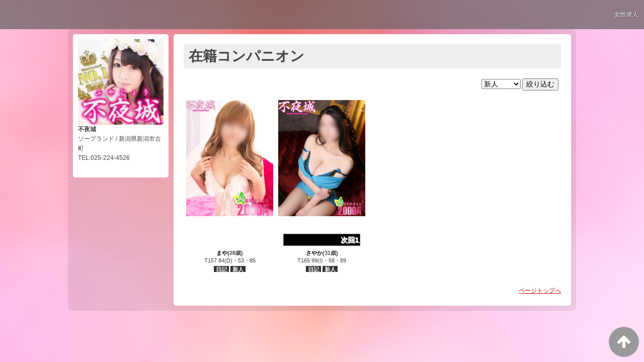

--- FILE ---
content_type: text/html; charset=UTF-8
request_url: https://www.n-fuyajyo.net/top/girls/?girls_type=newface
body_size: 2709
content:
<!DOCTYPE html>
<!--[if lt IE 7 ]><html class="ie ie6" lang="ja"><![endif]-->
<!--[if IE 7 ]><html class="ie ie7" lang="ja"><![endif]-->
<!--[if IE 8 ]><html class="ie ie8" lang="ja"><![endif]-->
<!--[if (gte IE 9)|!(IE)]><!--><html lang="ja"><!--<![endif]-->
  <head>
    <meta charset="utf-8">
    <meta http-equiv="X-UA-Compatible" content="IE=edge,chrome=1">
    <meta name="referrer" content="unsafe-url">
    <!-- <meta name="viewport" content="width=device-width, initial-scale=1, maximum-scale=1, minimum-scale=1"> -->
    <meta name="viewport" content="width=device-width" >
    <script type="text/javascript" src="https://www.n-fuyajyo.net/core/2.6/ip_libs/js/hpb/responsive.noJQuery.js"></script>
    <meta charset="UTF-8" />
    <title>不夜城 | 在籍コンパニオン</title>
    <link rel="shortcut icon" href="https://www.n-fuyajyo.net/favicon.ico">    <meta name="keywords" content="" />
    <meta name="description" content="" />
    <meta name="generator" content="ImpressPages CMS" />
<!--    <meta name="viewport" content="user-scalable=no" /> -->
    <link href="https://www.n-fuyajyo.net/core/2.6/ip_themes/theme_d_00/ip_content.css" rel="stylesheet" type="text/css" />
    <link href="https://www.cityheaven.net/css/feesmart.css?pcmode=sp" rel="stylesheet" type="text/css" />
    <link href="https://www.n-fuyajyo.net/core/2.6/ip_themes/theme_d_00/site.css" rel="stylesheet" type="text/css" />
    <link href="https://www.n-fuyajyo.net/core/2.6/ip_themes/theme_d_00/css/base.css" rel="stylesheet" type="text/css" />
    <link href="https://www.n-fuyajyo.net/core/2.6/ip_themes/theme_d_00/css/theme_d.css" rel="stylesheet" type="text/css" />
    <link href="https://www.n-fuyajyo.net/core/2.6/ip_themes/theme_d_00/css/page.css" rel="stylesheet" type="text/css" />
    <link href="https://www.n-fuyajyo.net/website/w3168/file/background_css/theme_d_00_background.css" rel="stylesheet" type="text/css" />
    <link href="https://www.n-fuyajyo.net/core/2.6/ip_plugins/hpbuilder/hpb_gravure/widget/HpbGravure/public/photobox.css" rel="stylesheet" type="text/css" />
    <link href="https://www.n-fuyajyo.net/core/2.6/ip_plugins/hpbuilder/hpb_gravure/widget/HpbGravure/public/photobox.ie.css" rel="stylesheet" type="text/css" />
    <link href="https://www.n-fuyajyo.net/core/2.6/ip_plugins/hpbuilder/hpb_ranking/widget/HpbRanking/public/HpbRanking.css" rel="stylesheet" type="text/css" />
    <link href="https://www.n-fuyajyo.net/core/2.6/ip_plugins/hpbuilder/hpb_slide/widget/HpbSlide/public/HpbSlide.css" rel="stylesheet" type="text/css" />

    <!--[if lt IE 9]>
    <script type="text/javascript" src="https://www.n-fuyajyo.net/core/2.6/ip_themes/theme_d_00/js/html5.js"></script>
    <script type="text/javascript" src="https://www.n-fuyajyo.net/core/2.6/ip_themes/theme_d_00/js/respond.src.js"></script>
    <![endif]-->

    <link rel="canonical" href="https://www.n-fuyajyo.net/top/girls/?girls_type=newface">
    <script type="application/ld+json">
{
  "@context": "http://schema.org",
  "@type": "WebSite",
  "name": "不夜城",
  "url": "http://www.n-fuyajyo.net/"
}
</script>
    <script type="text/javascript" src="https://www.n-fuyajyo.net/core/2.6/ip_libs//js/jquery/jquery.js"></script>
  </head>
  <body>
        <style type="text/css">
.google-map iframe {
    width: 100%;
}
</style>  <link rel="stylesheet" href="https://maxcdn.bootstrapcdn.com/font-awesome/4.3.0/css/font-awesome.min.css">
  <script type="text/javascript" src="https://www.n-fuyajyo.net/core/2.6/ip_themes/theme_d_00/js/ua.js"></script>
    <link rel="stylesheet" href="https://www.n-fuyajyo.net/core/2.6/ip_themes/theme_d_00/css/menu/sp_menu.css">
      <link rel="stylesheet" href="https://www.n-fuyajyo.net/core/2.6/ip_themes/theme_d_00/css/video/4.css">
    <script type="text/javascript" src="https://www.n-fuyajyo.net/core/2.6/ip_themes/theme_d_00/js/menu/4.js"></script>
    <link rel="stylesheet" href="https://www.n-fuyajyo.net/core/2.6/ip_themes/theme_d_00/css/menu/style_menu4.css">
    <link rel="stylesheet" href="https://www.n-fuyajyo.net/core/2.6/ip_themes/theme_d_00/css/menu/top_menu4.css">
    <div class="global_menu">
            <ul class="menu">
                <li class="smallLogo">
          <img src="https://www.cityheaven.net/img/shop/n/fuyajyo/shml2300000240_1_20150714215005pc.png">
        </li>
                
<style type='text/css'><!-- .admin_menu_top{ top : 0px; } --></style><li><a href="https://www.n-fuyajyo.net/top/kyujin/" class="nav-first">女性求人</a></li>
      </ul>
    </div>
    <a id="pageTops" style="bottom: -80px;">
    <i class="fa-top fa-arrow-up"></i>
  </a>
  <div style="margin:58px auto 0 auto; max-width:1210px;" id="contents_body">
        <div id="container" class="clearfix">
        <div class="leftbox">
          <div id="gNav" class="box col1">
            <div class="logo">
                            <a href="https://www.n-fuyajyo.net/top/">
              <img class="" src="https://www.n-fuyajyo.net/website/w3168/image/shlg2300000240_20151209205241mb_1PeJw.jpg">
              </a>
                          </div>
              <div class="ex-nav">
              <div id=pc_shopdata class=""><p><strong>不夜城</strong><br /> ソープランド / 新潟県新潟市古町<br /> TEL:025-224-4526<br /><br /></p></div>              </div>
            
          </div>
          <div id="ipBlock-theme_d_top_left" class="ipBlock">
</div>
        </div>
        
        <div id="main" class="content box mainbox">
        
          
<article>
  <h1>在籍コンパニオン</h1>
  <div id="mainContents2">
    <div class="gilrs_menu">
      <form action="https://www.n-fuyajyo.net/top/girls/" method="POST">
        <select name="girls_type">
          <option value="">全て</option>
          <option value="today" >本日出勤</option>
          <option value="newface" selected>新人</option>
        </select>
        <input type="submit" value="絞り込む">
      </form>
    </div>
    <br />

      
    <div id="primary">
      <div id="content-inner" role="main">
                  <article class="post-286 post type-post status-publish format-standard hentry category-1">
            <div class="entry-content">
              <a href="https://www.n-fuyajyo.net/top/girls/girldetail/?girl_id=63762028">
                                <img width="173" src="https://img.cityheaven.net/img/girls/n/fuyajyo/la_grpb0063762028_0000000000pc.jpg" class="alignleft tfe wp-post-image" />
              </a>
            </div>
            <footer class="entry-footer">
                          <div class="shukkinicon invisible">&nbsp;</div>
                        
            <div class="realtime girls-inline-time">
                                <p style="display: none;"></p>
            </div>
            
              <h3 class="entry-title">
                <span class="wc_font_color"><a href="https://www.n-fuyajyo.net/top/girls/girldetail/?girl_id=63762028" rel="bookmark">まや</a><span class="age">(28歳)</span></span>
              </h3>
              <span class="wc_font_color">T157 84(D)・53・85</span><br />
                              <span class="icon">日記</span>
                              <span class="icon">新人</span>
                                        </footer>
          </article>
                  <article class="post-286 post type-post status-publish format-standard hentry category-1">
            <div class="entry-content">
              <a href="https://www.n-fuyajyo.net/top/girls/girldetail/?girl_id=63567982">
                                <img width="173" src="https://img.cityheaven.net/img/girls/n/fuyajyo/la_grpb0063567982_0000000000pc.jpg" class="alignleft tfe wp-post-image" />
              </a>
            </div>
            <footer class="entry-footer">
                          <div class="shukkinicon invisible">&nbsp;</div>
                        
            <div class="realtime girls-inline-time">
                                <p style="display: none;">次回1月24日（土）より出勤予定♪</p>
            </div>
            
              <h3 class="entry-title">
                <span class="wc_font_color"><a href="https://www.n-fuyajyo.net/top/girls/girldetail/?girl_id=63567982" rel="bookmark">さやか</a><span class="age">(31歳)</span></span>
              </h3>
              <span class="wc_font_color">T165 99(I)・58・89</span><br />
                              <span class="icon">日記</span>
                              <span class="icon">新人</span>
                                        </footer>
          </article>
        
      </div>
    </div>
    </div>
</article>
          <p class="pagetop"><a href="#">ページトップへ</a></p>
        </div>
      </div>
          <footer>
<a href="https://www.n-fuyajyo.net/">
        <small class="copyright"></small></a>
      </footer>

    
<? #iPad テーマB用フラグを埋め込む ?>
<input type="hidden" id="theme_b_flg" value="1">

<script>
var ip = {
    baseUrl : "https:\/\/www.n-fuyajyo.net\/",
    libraryDir : "core\/2.6\/ip_libs\/",
    themeDir : "core\/2.6\/ip_themes\/",
    moduleDir : "core\/2.6\/ip_cms\/modules\/",
    theme : "theme_d_00",
    zoneName : "top",
    pageId : "80",
    revisionId : "151"};
</script>
                        <script type="text/javascript" src="https://www.n-fuyajyo.net/core/2.6/ip_libs/js/jquery/jquery.js"></script>
                                            <script type="text/javascript" src="https://www.n-fuyajyo.net/core/2.6/ip_themes/theme_d_00/js/jquery.flexslider-min.js"></script>
                                            <script type="text/javascript" src="https://www.n-fuyajyo.net/core/2.6/ip_libs/js/jquery-tools/jquery.tools.form.js"></script>
                                        <script type="text/javascript" src="https://www.n-fuyajyo.net/core/2.6/ip_cms/modules/standard/content_management/public/widgets.js"></script>
                                        <script type="text/javascript" src="https://www.n-fuyajyo.net/tinymceConfig.js"></script>
                                        <script type="text/javascript" src="https://www.n-fuyajyo.net/validatorConfig.js"></script>
                                        <script type="text/javascript" src="https://www.n-fuyajyo.net/core/2.6/ip_themes/theme_d_00/js/common.js"></script>
                                            <script type="text/javascript" src="https://www.n-fuyajyo.net/core/2.6/ip_libs/js/jquery-tools/jquery.tools.form.js"></script>
                                            <script type="text/javascript" src="https://www.n-fuyajyo.net/core/2.6/ip_cms/modules/community/user/public/ipUser.js"></script>
                    </div>
</body>
</html>


--- FILE ---
content_type: text/css
request_url: https://www.n-fuyajyo.net/website/w3168/file/background_css/theme_d_00_background.css
body_size: 217
content:
@charset "utf-8";
@media only screen and (max-width:540px){
  body {
background-color:#ffffff;
background-image:url(https://www.n-fuyajyo.net/website/w3168/image/bg_sp_image_name.jpg);
background-position: 50% 0%;
background-repeat: repeat;
  }
}
@media only screen and (min-width:541px){
  body {
background-color:#ffffff;
background-image:url(https://www.n-fuyajyo.net/website/w3168/image/bg_pc_image_name.jpg);
background-position: 50% 0%;
background-repeat: repeat;
  }
}
